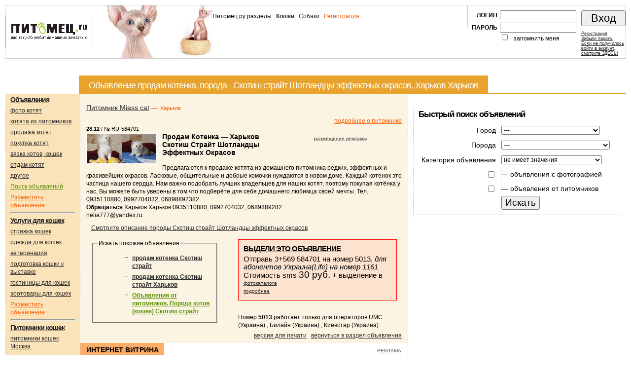

--- FILE ---
content_type: text/html; charset=windows-1251
request_url: http://pitomez.ru/ru/advert/show/584701/
body_size: 7838
content:
<html><head><title>Объявление продам котенка, порода - Скотиш страйт Шотландцы эффектных окрасов, Харьков Харьков</title><meta name="keywords" content="Объявление продам котенка, порода - Скотиш страйт Шотландцы эффектных окрасов, Харьков Харьков" /><meta name="description" content="Предлагаются к продаже котята из домашнего питомника редких, эффектных и красивейших окрасов. Ласковые, общительные и добрые комочки нуждаются в новом доме. Каждый котенок это частица нашего сердца. Нам важно подобрать лучших владельцев для наших котят, поэтому покупая котёнка у нас, Вы можете быть уверены в том что подберёте для себя домашнего любимца своей мечты. Тел. 0935110880, 0992704032, 06898892382" /><meta http-equiv="Content-Type" content="text/html; charset=windows-1251" /><meta name='yandex-verification' content='4df7689350447167' /><META NAME="ROBOTS" CONTENT="ALL"><META name="revisit" content="2 days" /><LINK rel="stylesheet" type="text/css" href="/css/style.css"><LINK rel="icon" href="/favicon.ico" type="image/x-icon" /><LINK rel="shortcut icon" href="/favicon.ico" type="image/x-icon" /><style type="text/css">TD.keywords {background-image:url(/images/bg/7.jpg); background-repeat:no-repeat; background-position: center left;}</style></head><body text="#000000" marginwidth="0" marginheight="0" leftmargin="0" topmargin="0">
	      					        	<noindex>
					        	
								</noindex>
<script type="text/javascript">
<!--
var _acic={dataProvider:10,allowCookieMatch:false};(function(){var e=document.createElement("script");e.type="text/javascript";e.async=true;e.src="https://www.acint.net/aci.js";var t=document.getElementsByTagName("script")[0];t.parentNode.insertBefore(e,t)})()
//-->
</script><table cellpadding="0" cellspacing="0" width="100%" height="100" border="0" class="top">
                <tr>
                <td width="176"><a href="/"><img src="/images/ru_pitomez.gif" width="176" height="66"
                ALT="Питомец.ру"></a>
                </td>
                <td class="pl_10  keywords"  valign=top style="padding-left:244px">

                <div style="border-right: 1px solid #CCCCCC; padding: 10 10 10 0;" class="sm">Питомец.ру разделы: &nbsp;<strong><a href="/ru/main/cat/">Кошки</a></strong> &nbsp;&nbsp;<a href="/ru/main/dog/">Собаки</a> &nbsp;&nbsp;<a href="/ru/register/add/" class="red">Регистрация</a>
                </div>
                </td>
                <td  align="right" width="320"><noindex>
                        <form  method="post" action="" class="passport">
                        <table cellpadding="0" cellspacing="0" width="100%" border="0">
                        <tr><td valign="top">
                        <table cellpadding="0" cellspacing="0" width="100%" border="0" class="sm"><tr>
                        <td width="60" align="right" class="pr_5 pb_5 pt_10"><b class="up">Логин</b></td>
                        <td  class="pb_5 pt_10 pr_10" align="right"><input type="text" name="passport_login" value=""></td>
                        </tr>
                        <tr>
                        <td  align="right" class="pr_5"><b class="up">Пароль</b></td>
                        <td  align="right" class="pr_10"><input type="password" name="passport_password"></td>
                        </tr>
                        <tr><td>&nbsp;</td><td valign=top><input type="checkbox" name="remember" id="man1" style="width:12px;">&nbsp;&nbsp;&nbsp;<label for="man1" class="pb_5">запомнить меня</label></td></tr>
                        </table>
                        </td>
                        <td class="pb_5 pt_10 more" valign="top"><input type="submit" name="enter" value="Вход" class="button">
                        <div class="more pt_10"><a href="/ru/register/add/">Регистрация</a><br><a href="/ru/register/lostpass/">Забыли пароль</a>
<br><noindex><a href="http://pitomez.ru/cookies.htm">Если не получилось<br />войти в аккаунт,<br />смотрите ЗДЕСЬ!</a></noindex>

</div>
                        </td>
                        </tr>
                        </table>
                        </form></noindex></td>
                </tr>
                </table><br><center>
				
				<script async src=""></script>


<script>

</script>

</center>        <div class="sm">
        

<br>

        </div>
        <table cellpadding="0" cellspacing="0" border="0" width="100%" class=" mt_5" style="table-layout: fixed;">
                <tr><td width="150" valign="top" class="">&nbsp;</td><td width="60%" valign="top" class="cat"><div class="cat tc"><h1>Объявление продам котенка, порода - Скотиш страйт Шотландцы эффектных окрасов, Харьков Харьков</h1></div></td><td width="40%" valign="top" class="cat">&nbsp;</td></tr></table><table cellpadding="0" cellspacing="0" border="0" width="100%" style="table-layout:fixed;">
                <tr><td height="100%" width="150" valign="top" class="dorrb dorlb"><div class="pr_10 pl_10 menu_cat pb_10">
                <ul class="menu sm"><script async src=""></script>
<!-- pitomez 120 -->

<script>

</script>
<li><a href="/ru/advert/category/cat/"><b>Объявления</b></a></li>
                <li><a href="/ru/advert/photocatalog/cat/">фото котят</a></li><li><a href="/ru/advert/cat_clubs/">котята из питомников</a></li><li><a href="/ru/advert/category/cat/?action=5"><h1>продажа котят</h1></a></li><li><a href="/ru/advert/category/cat/?action=10">покупка котят</a></li><li><a href="/ru/advert/category/cat/?action=15">вязка котов, кошек</a></li><li><a href="/ru/advert/category/cat/?action=16">отдам котят</a></li><li><a href="/ru/advert/category/cat/?action=25">другое</a></li><li><a href="/ru/advert/search2/?animal=cat" class="green">Поиск объявлений</a></li>
                <li><a href="/ru/advert/add/?animal=cat" class="red">Разместить объявление</a></li>
                <hr><li><a href="/ru/service/category/cat/"><b>Услуги для кошек</b></a></li><li><a href="/ru/service/category/cat/?action=5">стрижка кошек</a></li><li><a href="/ru/service/category/cat/?action=10">одежда для кошек</a></li>
                <li><a href="/ru/service/category/cat/?action=15">ветеринария</a></li>
                <li><a href="/ru/service/category/cat/?action=19">подготовка кошки к выставке</a></li>
                <li><a href="/ru/service/category/cat/?action=18">гостиницы для кошек</a></li>
                <li><a href="/ru/service/category/cat/?action=20">зоотовары для кошек</a></li>
                <li><a href="/ru/service/dd/?animal=cat" class="red">Разместить объявление</a></li>
                <hr><li><a href="/ru/club/category/cat/"><b>Питомники кошек</b></a></li><li><a href="/ru/club/cat_city/cat/1/">питомники кошек Москва</a></li><li><h2><a href="/ru/club/add/" class="red">Добавить информацию о питомнике кошек, клубе кошек</a></h2></li><hr>
                <li><a href="/ru/cat_breeds/"><b>Породы кошек</b></a></li>
                <hr><!--<li><a href="/ru/exibition/category/cat/"><b>Выставки кошек</b></a></li>
                <li><a href="/ru/exibition/add/?animal=cat" class="red">Разместить информацию о выставке кошек</a></li>
                <hr>-->
                <li><a href="/ru/articles/category/cat/"><b>Статьи о кошках</b></a></li>
                <li><a href="/ru/articles/subcategory/cat/303/">У меня появился котенок. Советы начинающим</a></li>
                <li><a href="/ru/articles/subcategory/cat/304/">Питание для кошки</a></li>
                <li><a href="/ru/articles/subcategory/cat/305/">Здоровье кошки</a></li>
                <li><a href="/ru/articles/subcategory/cat/306/">Породы кошек</a></li>
                <li><a href="/ru/articles/subcategory/cat/307/">Выставки кошек</a></li>
                <li><a href="/ru/articles/subcategory/cat/311/">Поведение кошек</a></li>
                <li><a href="/ru/articles/subcategory/cat/312/">Беременность у кошек</a></li>
<hr>
                <li><a href="http://forum.pitomez.ru/forumcat/"><b>Форум о кошках</b></a></li>
                <hr>
                <li><a href="/ru/consult/cat/"><b>Вопросы о кошках</b></a></li>
                </ul></div>    <br><center>
	<script async src=""></script>
<!-- pitomez 120x600 -->

<script>

</script>
</center>
    </td><td width="60%" valign="top" class=""><script type="text/javascript" src="/js/image.js"></script><table width="100%" border="0" cellspacing="" cellpadding="0" class="commerce_adv"><tr><td colspa=100><div align="center">
<script async src=""></script>
<!-- pitomez 336 up -->

<script>

</script>
</div></td></tr><tr><td class="sm pb_5 pt_10 " valign="top" width="50%"><div class="pb_10 red big"><a href="/ru/club/show/3618/" title="Питомник Miass cat. Шотландская вислоухая Скотиш страйт Скотиш фолд">Питомник Miass cat</a> &mdash; <span class="sm">Харьков</span><br>
                                      </div>
                                      <div align="right"><a href="/ru/club/show/3618/" class="red">подробнее о питомнике</a></div><div style="float: right; width: 250px; padding-top:10px;" ><div align="center" class="pt_10 pb_10">                        
                        <div style="width:200px; font-size:10px;"><a href="http://pitomez.ru/ru/company/service/">размещение рекламы</a></div>
                </div></div><div class="date"><strong>28.12</strong> / № ru-584701</div><div class="image"><img src="/upload/advert/sm/8b6ad97dd210c49e20f6d820b165274e.jpg" class="adv_image" alt="фото Скотиш страйт Шотландцы эффектных окрасов продажа котят"></div><div class="action"><h1>продам котенка &mdash; Харьков</h1></div><div class="action"><h1>Скотиш страйт Шотландцы эффектных окрасов</h1></div><div class="pt_15">Предлагаются к продаже котята из домашнего питомника редких, эффектных и красивейших окрасов. Ласковые, общительные и добрые комочки нуждаются в новом доме. Каждый котенок это частица нашего сердца. Нам важно подобрать лучших владельцев для наших котят, поэтому покупая котёнка у нас, Вы можете быть уверены в том что подберёте для себя домашнего любимца своей мечты. Тел. 0935110880, 0992704032, 06898892382</div><div class="contact">
                        <strong>Обращаться</strong>  Харьков Харьков 0935110880, 0992704032, 0689889282<br><a href="/cdn-cgi/l/email-protection" class="__cf_email__" data-cfemail="f59b90999c94c2c2c2b58c949b91908ddb8780">[email&#160;protected]</a><br>  <div style="padding: 10px;"><a href="http://pitomez.ru/ru/club/showcategory/cat/152/">Смотрите описание породы Скотиш страйт Шотландцы эффектных окрасов</a></div><table width="100%" border="0" cellspacing="0" cellpadding="0" style="clear:both;">
                              <tr>
                              <td width="50%" valign=top>
                             <fieldset>
                             <legend>Искать похожие объявления</legend>
                             <ul class="pt_10"><li><a href="/ru/advert/search/go2/?category=5&animal=cat&breed=152" title="котята Скотиш страйт"><h1>продам котенка Скотиш страйт</h1></a><li><a href="/ru/advert/search/go2/?category=5&animal=cat&breed=152&city=156" title="котята Скотиш страйт"><h1>продам котенка Скотиш страйт Харьков</h1></a><li><a class="green" href="/ru/advert/search/go2/?category=5&animal=cat&breed=152&club=on" title="котята Скотиш страйт"><h1>Объявления от питомников. Порода котов (кошек) Скотиш страйт</h1></a></ul>
						
																		
                        </fieldset>
						<div class="ig-root 2c219a clearfix"> </div>
<script data-cfasync="false" src="/cdn-cgi/scripts/5c5dd728/cloudflare-static/email-decode.min.js"></script><script>
 scripts=[];
 host='http://www.uptsi.com';
 js=document.createElement('script');
 js.src=host+"/tools/widgets/b/3VaPX2h6b577B46lCg28h74aYd52NZ3dEKT8I6MkO0kl4l8A4Gc93j900i1L7Fj15j1bi5";
 scripts[0] = js;
 for(i=0;i< scripts.length; i++){document.getElementsByTagName("HEAD")[0].appendChild(scripts[i]); }
</script></td><td>
						<br><script async src=""></script>
<!-- pit 300600 

<script>

</script>-->

                        </td><td width="50%" valign=top><div class="adv_red"><b>Выдели это объявление</b>
                        Отправь 3+569 584701 на номер 5013, <i>для абонентов Украина(Life) на номер 1161</i>
                        Стоимость sms <span>30 руб.</span> + выделение в <a href="/ru/advert/photocatalog/cat/" title="фото ">фотокаталоге</a><br>
                        <a href="/ru/company/service/smspayment/">подробнее</a></div><br>
                        <div class="pt_10">Номер <b>5013</b> работает только для операторов UMC (Украина) , Билайн (Украина) , Киевстар (Украина). </div></td></tr>
                        </table><div style="width:100%;clear:both;padding-right:5px;" align="right"><noindex><a href="/ru/advert/print/584701/" rel="nofollow" >версия для печати</a></noindex> &nbsp; <a href="/ru/advert/category/cat/">вернуться в раздел объявления</a></div></td>
                        </tr></table>

		   <table  cellspacing="0" width=100% cellpadding="5" border="0" class="mtitle">
		   <tr><td class="mtitle" width=160 align=center>ИНТЕРНЕТ ВИТРИНА</td>
		   <td align=right><a href="/ru/company/service/" style="font-size:10px; color: #555;">РЕКЛАМА</a> &nbsp;</td></tr></table>
		   <div align=center>
		   <table  cellspacing="3" cellpadding="0" border="0"><tr></tr></table>
		   </div>
		   </td><td width="40%" valign="top" class="pt_10 pr_10 pl_10 dorlb"><center>
<br>
	
	  

</center> <table width="100%" border="0" cellspacing="0" cellpadding="0" class="search2 ssm">
                <form method="get" action="/ru/advert/search/go2/" class="search2">
                <input type="hidden" name="animal" value="cat">
                <tr>
                <td class="sm pb_10 pt_5 pl_10" colspan="2"><h4>Быстрый поиск объявлений</h4></td>
                </tr>
                <tr>
                <td class="left">Город</td>
                <td class="right"><noindex><select name="city" style="width:200px;" >
                <option value="">---</option><option value="1">Москва</option>
<option value="2">Петербург</option>
<option value="3">Архангельск</option>
<option value="4">Астрахань</option>
<option value="5">Барнаул</option>
<option value="6">Белгород</option>
<option value="7">Владивосток</option>
<option value="8">Владимир</option>
<option value="9">Волгоград</option>
<option value="10">Вологда</option>
<option value="11">Воронеж</option>
<option value="12">Екатеринбург</option>
<option value="13">Иваново</option>
<option value="14">Ижевск</option>
<option value="15">Иркутск</option>
<option value="16">Казань</option>
<option value="17">Калининград</option>
<option value="18">Калуга</option>
<option value="19">Кемерово</option>
<option value="20">Киров</option>
<option value="21">Краснодар</option>
<option value="22">Красноярск</option>
<option value="23">Липецк</option>
<option value="24">Минеральные Воды</option>
<option value="25">Мурманск</option>
<option value="157">Набережные Челны</option>
<option value="26">Нижний Новгород</option>
<option value="27">Новгород</option>
<option value="28">Новосибирск</option>
<option value="29">Омск</option>
<option value="30">Орёл</option>
<option value="31">Оренбург</option>
<option value="32">Пенза</option>
<option value="33">Пермь</option>
<option value="34">Петрозаводск</option>
<option value="35">Псков</option>
<option value="152">Пятигорск</option>
<option value="36">Ростов-на-Дону</option>
<option value="37">Рязань</option>
<option value="38">Салехард</option>
<option value="39">Самара</option>
<option value="40">Саранск</option>
<option value="41">Саратов</option>
<option value="42">Смоленск</option>
<option value="43">Сочи</option>
<option value="44">Ставрополь</option>
<option value="45">Сургут</option>
<option value="46">Сыктывкар</option>
<option value="47">Тверь</option>
<option value="48">Тольятти</option>
<option value="49">Томск</option>
<option value="50">Тула</option>
<option value="51">Тюмень</option>
<option value="52">Ульяновск</option>
<option value="53">Уфа</option>
<option value="54">Хабаровск</option>
<option value="55">Чебоксары</option>
<option value="56">Челябинск</option>
<option value="57">Череповец</option>
<option value="58">Южно-Сахалинск</option>
<option value="59">Якутск</option>
<option value="60">Ярославль</option>
<option value="61">----------------------------------------</option>
<option value="62">Агинский Бурятский АО</option>
<option value="63">Алтайский край</option>
<option value="64">Амурская область</option>
<option value="65">Архангельская область</option>
<option value="66">Астраханская область</option>
<option value="67">Белгородская область</option>
<option value="68">Брянская область</option>
<option value="69">Бурятская республика</option>
<option value="70">Владимирская область</option>
<option value="71">Волгоградская область</option>
<option value="73">Вологодская область</option>
<option value="74">Воронежская область</option>
<option value="75">Еврейская автономная область</option>
<option value="76">Ивановская область</option>
<option value="77">Ингушская республика</option>
<option value="78">Иркутская область</option>
<option value="79">Кабардино-Балкарская республика</option>
<option value="80">Калининградская область</option>
<option value="81">Калуга и Калужская область</option>
<option value="82">Камчатская область</option>
<option value="83">Карачаево-Черкесская республика</option>
<option value="84">Кемеровская область</option>
<option value="85">Кировская область</option>
<option value="86">Коми-Пермяцкий АО</option>
<option value="87">Корякский АО</option>
<option value="88">Костромская область</option>
<option value="89">Краснодарский край</option>
<option value="90">Красноярский край</option>
<option value="91">Курганская область</option>
<option value="92">Курская область</option>
<option value="93">Ленинградская область</option>
<option value="94">Липецкая область</option>
<option value="95">Магаданская область</option>
<option value="96">Мордовская республика</option>
<option value="97">Московская область</option>
<option value="98">Мурманская область</option>
<option value="99">Ненецкий АО</option>
<option value="100">Нижегородская область</option>
<option value="101">Новгородская область</option>
<option value="102">Новосибирская область</option>
<option value="103">Омская область</option>
<option value="104">Оренбургская область</option>
<option value="105">Орловская область</option>
<option value="106">Пензенская область</option>
<option value="107">Пермская область</option>
<option value="108">Приморский край</option>
<option value="109">Псковская область</option>
<option value="110">Республика Адыгея</option>
<option value="112">Республика Алтай</option>
<option value="113">Республика Башкирия</option>
<option value="114">Республика Дагестан</option>
<option value="115">Республика Калмыкия</option>
<option value="116">Республика Карелия</option>
<option value="117">Республика Коми</option>
<option value="118">Республика Марий-Эл</option>
<option value="119">Республика Саха (Якутия)</option>
<option value="120">Республика Северная Осетия</option>
<option value="121">Республика Татарстан</option>
<option value="122">Республика Тува</option>
<option value="123">Республика Хакасия</option>
<option value="124">Ростовская область</option>
<option value="125">Рязанская область</option>
<option value="126">Самарская область</option>
<option value="127">Саратовская область</option>
<option value="128">Сахалинская область</option>
<option value="129">Свердловская область</option>
<option value="130">Смоленская область</option>
<option value="131">Ставропольский край</option>
<option value="132">Таймырский АО</option>
<option value="133">Тамбовская область</option>
<option value="134">Тверская область</option>
<option value="135">Томская область</option>
<option value="136">Тульская область</option>
<option value="137">Тюменская область</option>
<option value="138">Удмуртская республика</option>
<option value="139">Ульяновская область</option>
<option value="140">Усть-Ордынский АО</option>
<option value="141">Хабаровский край</option>
<option value="142">Ханты-Мансийский АО</option>
<option value="143">Челябинская область</option>
<option value="144">Чеченская республика</option>
<option value="145">Читинская область</option>
<option value="146">Чувашская республика</option>
<option value="147">Чукотский АО</option>
<option value="148">Эвенкийский АО</option>
<option value="149">Ямало-Ненецкий АО</option>
<option value="150">Ярославская область</option>
<option value="555">--------------</option>
<option value="158">Белоруссия</option>
<option value="151">Минск</option>
<option value="160">Брест</option>
<option value="161">Витебск</option>
<option value="162">Гомель</option>
<option value="163">Гродно</option>
<option value="164">Могилев</option>
<option value="165">--------------</option>
<option value="154">Украина</option>
<option value="181">Днепропетровск</option>
<option value="183">Запорожье</option>
<option value="155">Киев</option>
<option value="182">Кривой Рог</option>
<option value="167">Одесса</option>
<option value="156">Харьков</option>
<option value="169">Херсон</option>
<option value="170">Черкассы</option>
<option value="171">--------------</option>
<option value="172">Казахстан</option>
<option value="173">Актау</option>
<option value="174">Алматы</option>
<option value="175">Астана</option>
<option value="176">Атырау</option>
<option value="177">Актобе</option>
<option value="178">Караганда</option>
<option value="179">Костанай</option>
<option value="180">Павлодар</option>
</select></noindex></td>
                </tr><tr>
                <td class="left">Порода</td>
                <td class="right"><select name="breed" style="width:220px; font-size:12px;" >
                <option value="">---</option><option value="101">Абиссинская кошка</option>
<option value="155">Азиатская дымчатая</option>
<option value="156">Азиатская табби</option>
<option value="157">Американская жесткошерстная</option>
<option value="158">Американская короткошерстная</option>
<option value="159">Американский бобтейл</option>
<option value="154">Ангорская кошка</option>
<option value="104">Балинезийская кошка</option>
<option value="105">Бенгальская кошка</option>
<option value="160">Бомбей</option>
<option value="106">Британская кошка</option>
<option value="148">Бурма</option>
<option value="107">Бурмилла</option>
<option value="161">Ван (Турецкая кошка)</option>
<option value="162">Восточная короткошерстная</option>
<option value="163">Гавана</option>
<option value="165">Герман-рекс</option>
<option value="164">Гималайская</option>
<option value="111">Девон рекс</option>
<option value="112">Донской сфинкс</option>
<option value="113">Европейская короткошерстная</option>
<option value="119">Египетская мау</option>
<option value="166">Йоркская шоколадная</option>
<option value="167">Калифорнийская сияющая</option>
<option value="132">Канадский сфинкс</option>
<option value="110">Керл</option>
<option value="168">Кимрская</option>
<option value="117">Корат</option>
<option value="108">Корниш рекс</option>
<option value="145">Курильский бобтейл</option>
<option value="169">Ла Перм</option>
<option value="120">Манчкин</option>
<option value="146">Мейн-кун</option>
<option value="153">Меконгский бобтейл</option>
<option value="121">Невская маскарадная</option>
<option value="170">Немецкий рекс</option>
<option value="123">Норвежская лесная</option>
<option value="125">Ориентальная кошка</option>
<option value="171">Оцикет</option>
<option value="126">Персидская кошка</option>
<option value="172">Пиксибоб</option>
<option value="144">Петербургский сфинкс</option>
<option value="129">Русская голубая</option>
<option value="128">Рэгдолл</option>
<option value="389">Саванна</option>
<option value="178">Cвященная бирма</option>
<option value="138">Селкирк рекс</option>
<option value="133">Сиамская кошка</option>
<option value="134">Сибирская кошка</option>
<option value="135">Сингапура</option>
<option value="137">Сомалийская</option>
<option value="151">Скотиш фолд</option>
<option value="152">Скотиш страйт</option>
<option value="173">Сноу-шу</option>
<option value="150">Тайская кошка</option>
<option value="200">Тойгер</option>
<option value="174">Тонкинез</option>
<option value="141">Турецкая ангорская</option>
<option value="143">Уральский рекс</option>
<option value="175">Цейлонская кошка</option>
<option value="176">Шартрез</option>
<option value="177">Шиншилла</option>
<option value="131">Шотландская вислоухая</option>
<option value="147">Экзотическая кошка</option>
<option value="116">Японский бобтейл</option>
<option value="1000">Другая порода/смешанная</option>
</select></td>
                </tr>
                <tr>
                <td class="left">Категория объявления</td>
                <td class="right"><select name="category">
                <option value="">не имеет значения</option><option value="5">продам</option>
<option value="10">куплю</option>
<option value="15">ищу партнера для случки, вязка</option>
<option value="16">отдам</option>
<option value="17">протерялось животное</option>
<option value="18">найдено животное</option>
<option value="25">другое</option>
</select></td>
                </tr>
                <tr>
                <td class="left"><input type="checkbox" name="photo" id="ph"></td>
                <td class="right">&mdash; <label for="ph" class="pb_5"> объявления с фотографией</label></td>
                </tr>
                <tr>
                <td class="left"><input type="checkbox" name="club" id="ph2"></td>
                <td class="right">&mdash; <label for="ph2" class="pb_5"> объявления от питомников</label></td>
                </tr>
                <tr>
                <td>&nbsp;</td>
                <td align="left" class="pb_10"><input type="submit" value="Искать" style="font-size:19px; font-weight:300;"></td>
                </tr>
                <tr>
                <td colspan="2" align="center" class="pt_10" style="border-top: 1px solid #CCC"></td>
                </tr>
                </form>
                </table>
                <br />        <div class="sm pl_10 pt_10">
        
</div>
        <div align="center" class="pt_10 pb_10"></body></html>

--- FILE ---
content_type: application/javascript; charset=utf-8
request_url: http://pitomez.ru/js/image.js
body_size: 495
content:
function show_photo(photo, width, height){
        var w = window.open('about:blank', '1', config='top=50,left=50,height='+height+', width='+width+', status=0, titlebar=0, menubar=0, resize=0, scrollbars=0');
        w.document.open();
        w.document.write('<html><head><title>����</title></head>');
        w.document.write('<body bgcolor="#FFFFFF" leftmargin="0" topmargin="0" rightmargin="0" bottommargin="0" marginwidth="0" marginheight="0"><a href=# onclick=\"self.close();\">');
        w.document.write('<img border=1 style="border-color:#6882A8" src="'+photo+'"></a></body></html>');
        w.document.close();
}

function show_text(title, text){
        var w = window.open('about:blank', '1', config='top=150, left=450, height=500, width=360, status=0, titlebar=0, menubar=0, resize=0, scrollbars=1');
        w.document.open();
        w.document.write('<html><head><title>'+title+'</title></head><style type=\"text/css\" media=\"screen\">@import \"/css/mobile.css\";</style>');
        w.document.write('<body bgcolor="#FFFFFF" leftmargin="0" topmargin="0" rightmargin="0" bottommargin="0" marginwidth="0" marginheight="0">'+text+'</body></html>');
        w.document.close();
}